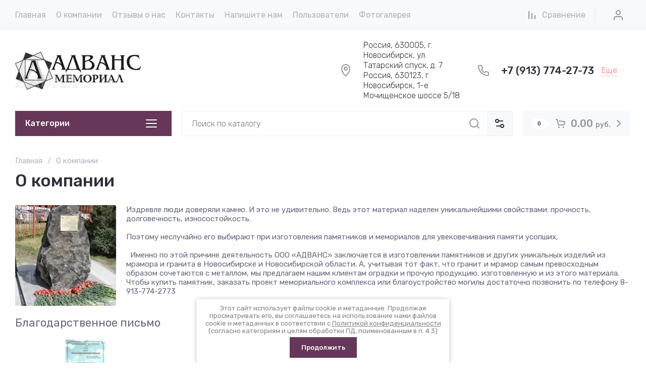

--- FILE ---
content_type: text/css
request_url: https://advance-memoryal.ru/t/images/__csspatch/3/patch.css
body_size: 10996
content:



/* styles from title.patch.css */
 .title-page .widget-56 { color:#ffc83d; }

 .title-page .phones-6 .icon { background:url("[data-uri]") left 50% top 50% / auto auto no-repeat; }

 .title-page .widget-58 { background:url("../../images/wm_slider_spacer.gif") left 50% top 50% / cover no-repeat #ffc83d; }

 .title-page .popover-wrap-7 .popover-body .s3_button_large { background:url("../../images/wm_slider_spacer.gif") left 50% top 50% / cover no-repeat #ffc83d; }

 .title-page .popover-wrap-7 .popover-body .s3_message { color:#333; }

 .title-page .widget-59 { background:url("../../images/wm_slider_spacer.gif") left 50% top 50% / cover no-repeat, linear-gradient(to top left, rgba(51, 51, 51, 0.8) 9.8%, rgba(30, 140, 230, 0.8) 38.8%, rgba(51, 51, 51, 0.8) 85%) rgba(0, 0, 0, 0.3); }

 .title-page .slider-9 .block-more > a { background:url("../../images/wm_slider_spacer.gif") left 50% top 50% / cover no-repeat #ffc83d; }

 .title-page .slider-9 .slider-prev:hover,.title-page .slider-9 .slider-prev.hover,.title-page .slider-9 .slider-prev.active { background:url("[data-uri]") left 50% top 50% / auto auto no-repeat; }

 .title-page .slider-9 .slider-next:hover,.title-page .slider-9 .slider-next.hover,.title-page .slider-9 .slider-next.active { background:url("[data-uri]") left 50% top 50% / auto auto no-repeat; }

 .title-page .slider-9 .slider-pager > a:active,.title-page .slider-9 .slider-pager > a.active { background:#ffc83d; }

 .title-page .menu-14 .menu-scroll > ul ul > li > a:hover,.title-page .menu-14 .menu-scroll > ul ul > li > a.hover,.title-page .menu-14 .menu-scroll > ul ul > li > a.active { color:#1e8ce6; }

 .title-page .menu-14 .menu-scroll > ul > li.menu-item > a { background:url("[data-uri]") left 0px top 16px / auto auto no-repeat transparent; }

 .title-page .menu-14 .menu-scroll > ul > li.menu-item > a:hover,.title-page .menu-14 .menu-scroll > ul > li.menu-item > a.hover,.title-page .menu-14 .menu-scroll > ul > li.menu-item > a.active { background:none #ffc83d; }

 .title-page .menu-14 .menu-scroll > ul > li.menu-item > a .has-child-icon { background:url("[data-uri]") left 50% top 50% / auto auto no-repeat; }

 .title-page .blocklist-15 .image { -webkit-box-shadow:inset 0px -2px 0px 0px #ffc83d; -moz-box-shadow:inset 0px -2px 0px 0px #ffc83d; box-shadow:inset 0px -2px 0px 0px #ffc83d; }

 .title-page .menu-17 .menu-scroll > ul ul > li > a { background:url("[data-uri]") left 0px top 15px / auto auto no-repeat transparent; }

 .title-page .menu-17 .menu-scroll > ul ul > li > a:hover,.title-page .menu-17 .menu-scroll > ul ul > li > a.hover,.title-page .menu-17 .menu-scroll > ul ul > li > a.active { background:none #ffc83d; }

 .title-page .menu-17 .menu-scroll > ul > li.menu-item > a:hover,.title-page .menu-17 .menu-scroll > ul > li.menu-item > a.hover,.title-page .menu-17 .menu-scroll > ul > li.menu-item > a.active { color:#ffc83d; -webkit-box-shadow:inset 0px -2px 0px 0px #ffc83d; -moz-box-shadow:inset 0px -2px 0px 0px #ffc83d; box-shadow:inset 0px -2px 0px 0px #ffc83d; }

 .title-page .menu-17 .menu-scroll > ul > li.more-button > a:hover,.title-page .menu-17 .menu-scroll > ul > li.more-button > a.hover,.title-page .menu-17 .menu-scroll > ul > li.more-button > a.active { color:#ffc83d; }

 .title-page .search-19 button { background:url("[data-uri]") left 50% top 50% / auto auto no-repeat; }

 .title-page .widget-67 { background:url("[data-uri]") left 0px top 0px / auto auto no-repeat; }

 .title-page .editable_block-23 .more > a:hover,.title-page .editable_block-23 .more > a.hover,.title-page .editable_block-23 .more > a.active { background:url("../../images/wm_slider_spacer.gif") left 50% top 50% / cover no-repeat #ffc83d; }

 .title-page .widget-69 { background:url("[data-uri]") left 0px top 0px / auto auto no-repeat; }

 .title-page .blocklist-27 .all-in_header:hover,.title-page .blocklist-27 .all-in_header.hover,.title-page .blocklist-27 .all-in_header.active { color:#1e8ce6; }

 .title-page .blocklist-27 .item-label { background:#1e8ce6; }

 .title-page .blocklist-27 .price-value { color:#1e8ce6; }

 .title-page .blocklist-27 .more > a { background:url("../../images/wm_slider_spacer.gif") left 50% top 50% / cover no-repeat #ffc83d; }

 .title-page .popover-wrap-28 .popover-body .s3_button_large { background:url("../../images/wm_slider_spacer.gif") left 50% top 50% / cover no-repeat #ffc83d; }

 .title-page .popover-wrap-28 .popover-body .s3_button_large:hover,.title-page .popover-wrap-28 .popover-body .s3_button_large.hover,.title-page .popover-wrap-28 .popover-body .s3_button_large.active { background:url("../../images/wm_slider_spacer.gif") left 50% top 50% / cover no-repeat #ffd942; }

 .title-page .popover-wrap-28 .popover-body .s3_message { color:#333; }

 .title-page .blocklist-28 .header_text { background:#ffc83d; }

 .title-page .blocklist-28 .item-label { background:#17b9ff; }

 .title-page .blocklist-28 .price-value { color:#1e8ce6; }

 .title-page .blocklist-28 .more > a { background:url("../../images/wm_slider_spacer.gif") left 50% top 50% / cover no-repeat #ffc83d; }

 .title-page .blocklist-28 .all:hover,.title-page .blocklist-28 .all.hover,.title-page .blocklist-28 .all.active { color:#1e8ce6; }

 .title-page .blocklist-28 .prev:hover,.title-page .blocklist-28 .prev.hover,.title-page .blocklist-28 .prev.active { background:url("[data-uri]") left 50% top 50% / auto auto no-repeat; }

 .title-page .blocklist-28 .next:hover,.title-page .blocklist-28 .next.hover,.title-page .blocklist-28 .next.active { background:url("[data-uri]") left 50% top 50% / auto auto no-repeat; }

 .title-page .widget-71 { background:url("[data-uri]") left 0px top 0px / auto auto no-repeat; }

 .title-page .blocklist-29 .description { color:#ffc83d; }

 .title-page .blocklist-29 .img-convert { background:#ffc83d; }

 .title-page .news-31 .item__date > span { background:#ffc83d; }

 .title-page .news-31 .item__more_link:hover,.title-page .news-31 .item__more_link.hover,.title-page .news-31 .item__more_link.active { background:url("../../images/wm_slider_spacer.gif") left 50% top 50% / cover no-repeat #ffc83d; }

 .title-page .news-31 .all_link:hover,.title-page .news-31 .all_link.hover,.title-page .news-31 .all_link.active { color:#1e8ce6; }

 .title-page .widget-73 { background:url("[data-uri]") left 0px top 0px / auto auto no-repeat; }

 .title-page .blocklist-34 .all-in_header:hover,.title-page .blocklist-34 .all-in_header.hover,.title-page .blocklist-34 .all-in_header.active { color:#1e8ce6; }

 .title-page .blocklist-34 .item-label { background:#ffc83d; }

 .title-page .blocklist-34 .price-value { color:#1e8ce6; }

 .title-page .blocklist-34 .more > a { background:url("../../images/wm_slider_spacer.gif") left 50% top 50% / cover no-repeat #ffc83d; }

 .title-page .blocklist-34 .all:hover,.title-page .blocklist-34 .all.hover,.title-page .blocklist-34 .all.active { color:#1e8ce6; }

 .title-page .blocklist-34 .prev:hover,.title-page .blocklist-34 .prev.hover,.title-page .blocklist-34 .prev.active { background:url("[data-uri]") left 50% top 50% / auto auto no-repeat; }

 .title-page .blocklist-34 .next:hover,.title-page .blocklist-34 .next.hover,.title-page .blocklist-34 .next.active { background:url("[data-uri]") left 50% top 50% / auto auto no-repeat; }

 .title-page .widget-75 { background:url("[data-uri]") left 0px top 0px / auto auto no-repeat; }

 .title-page .blocklist-36 .image { background:#ffc83d; }

 .title-page .widget-77 { background:#17b9ff; }

 .title-page .editable_block-39 .item-label { background:#17b9ff; }

 .title-page .editable_block-39 .more > a { background:url("../../images/wm_slider_spacer.gif") left 50% top 50% / cover no-repeat #ffc83d; }

 .title-page .widget-79 { background:url("../../images/wm_slider_spacer.gif") left 50% top 50% / cover no-repeat #17b9ff; }

 .title-page .popover-wrap-43 .popover-body .s3_button_large { background:url("../../images/wm_slider_spacer.gif") left 50% top 50% / cover no-repeat #ffc83d; }

 .title-page .popover-wrap-43 .popover-body .s3_message { color:#333; }

 .title-page .widget-86 { background:url("[data-uri]") left 0px top 0px / auto auto no-repeat; }

 .title-page .news-50 .item__date > span { background:#ffc83d; }

 .title-page .news-50 .item__more_link:hover,.title-page .news-50 .item__more_link.hover,.title-page .news-50 .item__more_link.active { background:url("../../images/wm_slider_spacer.gif") left 50% top 50% / cover no-repeat #ffc83d; }

 .title-page .news-50 .prev:hover,.title-page .news-50 .prev.hover,.title-page .news-50 .prev.active { background:url("[data-uri]") left 50% top 50% / auto auto no-repeat; }

 .title-page .news-50 .next:hover,.title-page .news-50 .next.hover,.title-page .news-50 .next.active { background:url("[data-uri]") left 50% top 50% / auto auto no-repeat; }

 .title-page .news-50 .all_link:hover,.title-page .news-50 .all_link.hover,.title-page .news-50 .all_link.active { color:#1e8ce6; }

 .title-page .widget-99 { background:url("[data-uri]") left 0px top 0px / auto auto no-repeat; }

 .title-page .accordion-71 .accordion-item-title:hover,.title-page .accordion-71 .accordion-item-title.hover,.title-page .accordion-71 .accordion-item-title.active { background:#ffc83d; }

 .title-page .widget-100 { background:url("[data-uri]") left 0px top 0px / auto auto no-repeat; }

 .title-page .blocklist-72 .title:hover,.title-page .blocklist-72 .title.hover,.title-page .blocklist-72 .title.active { background:url("[data-uri]") left 20px top 20px / 17px no-repeat, none rgba(0, 0, 0, 0.8); }

 .title-page .blocklist-72 .all:hover,.title-page .blocklist-72 .all.hover,.title-page .blocklist-72 .all.active { color:#1e8ce6; }

 .title-page .widget-102 { background:url("[data-uri]") left 0px top 0px / auto auto no-repeat; }

 .title-page .reviews-76 .name { color:#1e8ce6; }

 .title-page .reviews-76 .prev:hover,.title-page .reviews-76 .prev.hover,.title-page .reviews-76 .prev.active { background:url("[data-uri]") left 50% top 50% / auto auto no-repeat; }

 .title-page .reviews-76 .next:hover,.title-page .reviews-76 .next.hover,.title-page .reviews-76 .next.active { background:url("[data-uri]") left 50% top 50% / auto auto no-repeat; }

 .title-page .blocklist-78 .prev:hover,.title-page .blocklist-78 .prev.hover,.title-page .blocklist-78 .prev.active { background:url("[data-uri]") left 50% top 50% / auto auto no-repeat; }

 .title-page .blocklist-78 .next:hover,.title-page .blocklist-78 .next.hover,.title-page .blocklist-78 .next.active { background:url("[data-uri]") left 50% top 50% / auto auto no-repeat; }

 .title-page .tabs-84 > ul li:hover,.title-page .tabs-84 > ul li.hover,.title-page .tabs-84 > ul li.active { background:#ffc83d; }

 .title-page .tabs-84 > ul li:active,.title-page .tabs-84 > ul li.active { background:transparent; }

 .title-page .menu-col-92 ul.menu-columns-items ul a { background:url("[data-uri]") left 0px top 8px / auto auto no-repeat; }

 .title-page .menu-col-92 ul.menu-columns-items ul a:hover,.title-page .menu-col-92 ul.menu-columns-items ul a.hover,.title-page .menu-col-92 ul.menu-columns-items ul a.active { color:#ffc83d; }

 .title-page .authorization-20 .register-type2:hover,.title-page .authorization-20 .register-type2.hover,.title-page .authorization-20 .register-type2.active { color:#1e8ce6; }

 .title-page .authorization-20 .login-type2:hover,.title-page .authorization-20 .login-type2.hover,.title-page .authorization-20 .login-type2.active { color:#1e8ce6; }

 .title-page .authorization-20 .logout:hover,.title-page .authorization-20 .logout.hover,.title-page .authorization-20 .logout.active { color:#1e8ce6; }

 .title-page .authorization-20 .settings:hover,.title-page .authorization-20 .settings.hover,.title-page .authorization-20 .settings.active { color:#1e8ce6; }

 .title-page .block-42 { background:radial-gradient(ellipse farthest-corner at center top, #1e8ce6 0%, #333 75.9%) #36436a; }

 .title-page .email-44 .text_body { color:#1e8ce6; }

 .title-page .blocklist-56 .title { color:#1e8ce6; }

 .title-page .block-55 { background:radial-gradient(ellipse farthest-corner at center top, #1e8ce6 0%, #333 75.9%) #000; }

 .title-page .block-63 { background:radial-gradient(ellipse farthest-corner at center top, #1e8ce6 0%, #333 75.9%); }

 .title-page .form-12 .form-submit button { background:url("../../images/wm_slider_spacer.gif") left 50% top 50% / cover no-repeat #17b9ff; }

 .title-page .form-12 .form-captcha button { background:url("../../images/wm_slider_spacer.gif") left 50% top 50% / cover no-repeat #17b9ff; }

 .title-page .form-101 .form-submit button { background:url("../../images/wm_slider_spacer.gif") left 50% top 50% / cover no-repeat #17b9ff; }

 .title-page .form-101 .form-captcha button { background:url("../../images/wm_slider_spacer.gif") left 50% top 50% / cover no-repeat #17b9ff; }

 .title-page .block-62 { background:#333; }

 @media all and (max-width:960px) { .title-page .popover-wrap-7 .popover-body .s3_message { color:#333; }

 .title-page .popover-wrap-28 .popover-body .s3_message { color:#333; }

 .title-page .blocklist-34 .price-value { color:#2b99ff; }

 .title-page .popover-wrap-43 .popover-body .s3_message { color:#333; }

 .title-page .side-panel-110 .side-panel-button { background:#ffc83d; }

 }

 @media all and (max-width:640px) { .title-page .blocklist-15 .image { background:#1e8ce6; }

 }

 .title-page .side-panel .menu-14 .menu-scroll > ul ul > li > a:hover,.title-page .side-panel .menu-14 .menu-scroll > ul ul > li > a.hover,.title-page .side-panel .menu-14 .menu-scroll > ul ul > li > a.active { color:#1e8ce6; }

 .title-page .side-panel .menu-14 .menu-scroll > ul > li.menu-item > a:hover,.title-page .side-panel .menu-14 .menu-scroll > ul > li.menu-item > a.hover,.title-page .side-panel .menu-14 .menu-scroll > ul > li.menu-item > a.active { background:none #ffc83d; }

 .title-page .side-panel .menu-17 .menu-scroll > ul ul > li > a:hover,.title-page .side-panel .menu-17 .menu-scroll > ul ul > li > a.hover,.title-page .side-panel .menu-17 .menu-scroll > ul ul > li > a.active { background:none #ffc83d; }

 .title-page .side-panel .menu-17 .menu-scroll > ul > li.menu-item > a:hover,.title-page .side-panel .menu-17 .menu-scroll > ul > li.menu-item > a.hover,.title-page .side-panel .menu-17 .menu-scroll > ul > li.menu-item > a.active { background:none #ffc83d; }

 .title-page .side-panel .menu-17 .menu-scroll > ul > li.more-button > a:hover,.title-page .side-panel .menu-17 .menu-scroll > ul > li.more-button > a.hover,.title-page .side-panel .menu-17 .menu-scroll > ul > li.more-button > a.active { color:#ffc83d; }

 .title-page .side-panel .menu-col-92 ul.menu-columns-items ul a { background:url("[data-uri]") left 0px top 14px / auto auto no-repeat transparent; }

 .title-page .side-panel .menu-col-92 ul.menu-columns-items ul a:hover,.title-page .side-panel .menu-col-92 ul.menu-columns-items ul a.hover,.title-page .side-panel .menu-col-92 ul.menu-columns-items ul a.active { background:none #ffc83d; }




/* styles from patch.css */

.widget-56 { color: #ffc83d;}
.phones-6 .icon { background: url("[data-uri]") left 50% top 50% / auto auto no-repeat;}
.widget-58 { background: url("../../images/wm_slider_spacer.gif") left 50% top 50% / cover no-repeat #ffc83d;}
.popover-wrap-7 .popover-body .s3_button_large { background: url("../../images/wm_slider_spacer.gif") left 50% top 50% / cover no-repeat #ffc83d;}
.popover-wrap-7 .popover-body .s3_message { color: #333333;}
.widget-59 { background: url("../../images/wm_slider_spacer.gif") left 50% top 50% / cover no-repeat, linear-gradient(to top left,rgba(51, 51, 51, 0.8) 9.8%,rgba(30, 140, 230, 0.8) 38.8%,rgba(51, 51, 51, 0.8) 85%) rgba(0, 0, 0, 0.3);}
.slider-9 .block-more > a { background: url("../../images/wm_slider_spacer.gif") left 50% top 50% / cover no-repeat #ffc83d;}
.slider-9 .slider-pager > a:active, 
.slider-9 .slider-pager > a.active { background: #ffc83d;}
.menu-14 .menu-scroll > ul ul > li > a:hover, 
.menu-14 .menu-scroll > ul ul > li > a.hover, 
.menu-14 .menu-scroll > ul ul > li > a.active { color: #1e8ce6;}
.menu-14 .menu-scroll > ul > li.menu-item > a { background: url("[data-uri]") left 0px top 16px / auto auto no-repeat transparent;}
.menu-14 .menu-scroll > ul > li.menu-item > a:hover, 
.menu-14 .menu-scroll > ul > li.menu-item > a.hover, 
.menu-14 .menu-scroll > ul > li.menu-item > a.active { background: none #ffc83d;}
.menu-14 .menu-scroll > ul > li.menu-item > a .has-child-icon { background: url("[data-uri]") left 50% top 50% / auto auto no-repeat;}
.menu-17 .menu-scroll > ul ul > li > a { background: url("[data-uri]") left 0px top 15px / auto auto no-repeat transparent;}
.menu-17 .menu-scroll > ul ul > li > a:hover, 
.menu-17 .menu-scroll > ul ul > li > a.hover, 
.menu-17 .menu-scroll > ul ul > li > a.active { background: none #ffc83d;}
.menu-17 .menu-scroll > ul > li.menu-item > a:hover, 
.menu-17 .menu-scroll > ul > li.menu-item > a.hover, 
.menu-17 .menu-scroll > ul > li.menu-item > a.active { color: #ffc83d; -webkit-box-shadow: inset 0px -2px 0px  0px #ffc83d; -moz-box-shadow: inset 0px -2px 0px  0px #ffc83d; box-shadow: inset 0px -2px 0px  0px #ffc83d;}
.menu-17 .menu-scroll > ul > li.more-button > a:hover, 
.menu-17 .menu-scroll > ul > li.more-button > a.hover, 
.menu-17 .menu-scroll > ul > li.more-button > a.active { color: #ffc83d;}
.search-19 button { background: url("[data-uri]") left 50% top 50% / auto auto no-repeat;}
.widget-79 { background: url("../../images/wm_slider_spacer.gif") left 50% top 50% / cover no-repeat #17b9ff;}
.popover-wrap-43 .popover-body .s3_button_large { background: url("../../images/wm_slider_spacer.gif") left 50% top 50% / cover no-repeat #ffc83d;}
.popover-wrap-43 .popover-body .s3_message { color: #333333;}
.menu-col-92 ul.menu-columns-items ul a { background: url("[data-uri]") left 0px top 8px / auto auto no-repeat;}
.menu-col-92 ul.menu-columns-items ul a:hover, 
.menu-col-92 ul.menu-columns-items ul a.hover, 
.menu-col-92 ul.menu-columns-items ul a.active { color: #ffc83d;}
.authorization-20 .register-type2 { background: url("[data-uri]") left 0px top 50% / auto auto no-repeat;}
.authorization-20 .register-type2:hover, 
.authorization-20 .register-type2.hover, 
.authorization-20 .register-type2.active { color: #1e8ce6;}
.authorization-20 .login-type2 { background: url("[data-uri]") left 0px top 50% / auto auto no-repeat;}
.authorization-20 .login-type2:hover, 
.authorization-20 .login-type2.hover, 
.authorization-20 .login-type2.active { color: #1e8ce6;}
.authorization-20 .logout { background: url("[data-uri]") left 0px top 50% / auto auto no-repeat;}
.authorization-20 .logout:hover, 
.authorization-20 .logout.hover, 
.authorization-20 .logout.active { color: #1e8ce6;}
.authorization-20 .settings { background: url("[data-uri]") left 0px top 50% / auto auto no-repeat;}
.authorization-20 .settings:hover, 
.authorization-20 .settings.hover, 
.authorization-20 .settings.active { color: #1e8ce6;}
.email-44 .text_body { color: #1e8ce6;}
.block-63 { background: radial-gradient(ellipse farthest-corner at center top,#1e8ce6 0%,#333333 75.9%) #000000;}
.path a { color: #1e8ce6;}
.content-113 a { color: #1e8ce6;}
.form-101 .form-submit button { background: url("../../images/wm_slider_spacer.gif") left 50% top 50% / cover no-repeat #17b9ff;}
.form-101 .form-captcha button { background: url("../../images/wm_slider_spacer.gif") left 50% top 50% / cover no-repeat #17b9ff;}
.block-62 { background: #333333;}

@media all and (max-width: 960px) {
	.popover-wrap-7 .popover-body .s3_message { color: #333;}
	.popover-wrap-43 .popover-body .s3_message { color: #333;}
	.side-panel-110 .side-panel-button { background: #ffc83d;}
	.authorization-20 .settings:hover, 
	.authorization-20 .settings.hover, 
	.authorization-20 .settings.active { background: url("[data-uri]") left 0px top 50% / auto auto no-repeat;}

}
.side-panel .menu-14 .menu-scroll > ul ul > li > a:hover, 
.side-panel .menu-14 .menu-scroll > ul ul > li > a.hover, 
.side-panel .menu-14 .menu-scroll > ul ul > li > a.active { color: #1e8ce6;}
.side-panel .menu-14 .menu-scroll > ul > li.menu-item > a:hover, 
.side-panel .menu-14 .menu-scroll > ul > li.menu-item > a.hover, 
.side-panel .menu-14 .menu-scroll > ul > li.menu-item > a.active { background: none #ffc83d;}
.side-panel .menu-17 .menu-scroll > ul ul > li > a:hover, 
.side-panel .menu-17 .menu-scroll > ul ul > li > a.hover, 
.side-panel .menu-17 .menu-scroll > ul ul > li > a.active { background: none #ffc83d;}
.side-panel .menu-17 .menu-scroll > ul > li.menu-item > a:hover, 
.side-panel .menu-17 .menu-scroll > ul > li.menu-item > a.hover, 
.side-panel .menu-17 .menu-scroll > ul > li.menu-item > a.active { background: none #ffc83d;}
.side-panel .menu-17 .menu-scroll > ul > li.more-button > a:hover, 
.side-panel .menu-17 .menu-scroll > ul > li.more-button > a.hover, 
.side-panel .menu-17 .menu-scroll > ul > li.more-button > a.active { color: #ffc83d;}
.side-panel .menu-col-92 ul.menu-columns-items ul a { background: url("[data-uri]") left 0px top 14px / auto auto no-repeat transparent;}
.side-panel .menu-col-92 ul.menu-columns-items ul a:hover, 
.side-panel .menu-col-92 ul.menu-columns-items ul a.hover, 
.side-panel .menu-col-92 ul.menu-columns-items ul a.active { background: none #ffc83d;}

--- FILE ---
content_type: image/svg+xml
request_url: https://maps.yastatic.net/s3/front-maps-static/constructor-icons/home.svg
body_size: -30
content:
<svg xmlns="http://www.w3.org/2000/svg" width="24" height="24" viewBox="0 0 24 24"><path fill="currentColor" d="M17.21 19.526h-3.474v-5.21H9.684v5.21H6.21V11.42H3.895l7.816-7.525 7.817 7.526h-2.315v8.106z"/></svg>

--- FILE ---
content_type: text/javascript
request_url: https://counter.megagroup.ru/7f8195a23f7ab95f8f1509dbc4c54eed.js?r=&s=1280*720*24&u=https%3A%2F%2Fadvance-memoryal.ru%2Fabout&t=%D0%9E%20%D0%BA%D0%BE%D0%BC%D0%BF%D0%B0%D0%BD%D0%B8%D0%B8%20-%20%D0%90%D0%94%D0%92%D0%90%D0%9D%D0%A1%2C%20%D0%B3.%20%D0%9D%D0%BE%D0%B2%D0%BE%D1%81%D0%B8%D0%B1%D0%B8%D1%80%D1%81%D0%BA&fv=0,0&en=1&rld=0&fr=0&callback=_sntnl1769103876132&1769103876132
body_size: 87
content:
//:1
_sntnl1769103876132({date:"Thu, 22 Jan 2026 17:44:36 GMT", res:"1"})